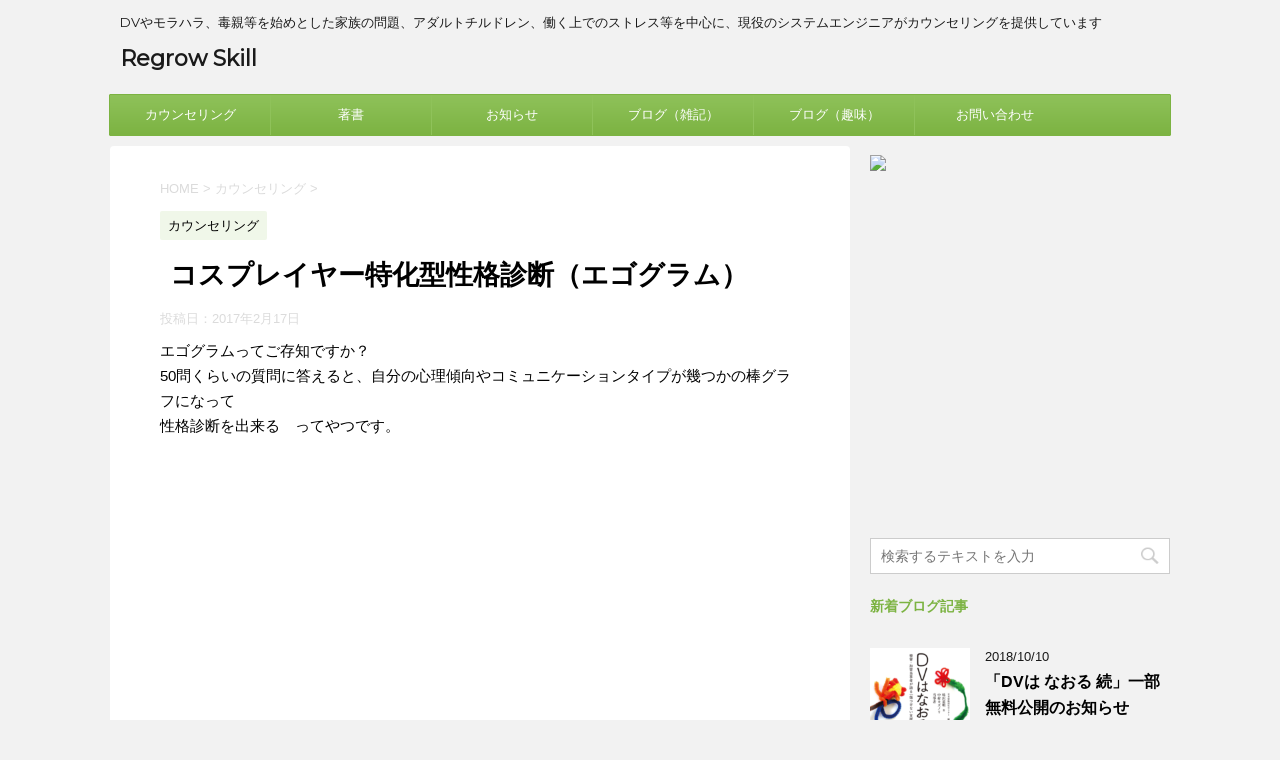

--- FILE ---
content_type: text/html; charset=UTF-8
request_url: https://regrow-skill.com/counseling/cosplayer-egogram/
body_size: 15885
content:
<!DOCTYPE html>
<!--[if lt IE 7]>
<html class="ie6" lang="ja"> <![endif]-->
<!--[if IE 7]>
<html class="i7" lang="ja"> <![endif]-->
<!--[if IE 8]>
<html class="ie" lang="ja"> <![endif]-->
<!--[if gt IE 8]><!-->
<html lang="ja">
	<!--<![endif]-->
	<head prefix="og: http://ogp.me/ns# fb: http://ogp.me/ns/fb# article: http://ogp.me/ns/article#">
		<meta charset="UTF-8" >
		<meta name="viewport" content="width=device-width,initial-scale=1.0,user-scalable=no">
		<meta name="format-detection" content="telephone=no" >
		
		
		<link rel="alternate" type="application/rss+xml" title="Regrow Skill RSS Feed" href="https://regrow-skill.com/feed/" />
		<link rel="pingback" href="https://regrow-skill.com/xmlrpc.php" >
		<!--[if lt IE 9]>
		<script src="http://css3-mediaqueries-js.googlecode.com/svn/trunk/css3-mediaqueries.js"></script>
		<script src="https://regrow-skill.com/wp-content/themes/affinger4/js/html5shiv.js"></script>
		<![endif]-->
				<title>コスプレイヤー特化型性格診断（エゴグラム） - Regrow Skill</title>
<link rel='dns-prefetch' href='//s0.wp.com' />
<link rel='dns-prefetch' href='//secure.gravatar.com' />
<link rel='dns-prefetch' href='//ajax.googleapis.com' />
<link rel='dns-prefetch' href='//fonts.googleapis.com' />
<link rel='dns-prefetch' href='//s.w.org' />
		<script type="text/javascript">
			window._wpemojiSettings = {"baseUrl":"https:\/\/s.w.org\/images\/core\/emoji\/12.0.0-1\/72x72\/","ext":".png","svgUrl":"https:\/\/s.w.org\/images\/core\/emoji\/12.0.0-1\/svg\/","svgExt":".svg","source":{"concatemoji":"https:\/\/regrow-skill.com\/wp-includes\/js\/wp-emoji-release.min.js?ver=5.3.2"}};
			!function(e,a,t){var r,n,o,i,p=a.createElement("canvas"),s=p.getContext&&p.getContext("2d");function c(e,t){var a=String.fromCharCode;s.clearRect(0,0,p.width,p.height),s.fillText(a.apply(this,e),0,0);var r=p.toDataURL();return s.clearRect(0,0,p.width,p.height),s.fillText(a.apply(this,t),0,0),r===p.toDataURL()}function l(e){if(!s||!s.fillText)return!1;switch(s.textBaseline="top",s.font="600 32px Arial",e){case"flag":return!c([127987,65039,8205,9895,65039],[127987,65039,8203,9895,65039])&&(!c([55356,56826,55356,56819],[55356,56826,8203,55356,56819])&&!c([55356,57332,56128,56423,56128,56418,56128,56421,56128,56430,56128,56423,56128,56447],[55356,57332,8203,56128,56423,8203,56128,56418,8203,56128,56421,8203,56128,56430,8203,56128,56423,8203,56128,56447]));case"emoji":return!c([55357,56424,55356,57342,8205,55358,56605,8205,55357,56424,55356,57340],[55357,56424,55356,57342,8203,55358,56605,8203,55357,56424,55356,57340])}return!1}function d(e){var t=a.createElement("script");t.src=e,t.defer=t.type="text/javascript",a.getElementsByTagName("head")[0].appendChild(t)}for(i=Array("flag","emoji"),t.supports={everything:!0,everythingExceptFlag:!0},o=0;o<i.length;o++)t.supports[i[o]]=l(i[o]),t.supports.everything=t.supports.everything&&t.supports[i[o]],"flag"!==i[o]&&(t.supports.everythingExceptFlag=t.supports.everythingExceptFlag&&t.supports[i[o]]);t.supports.everythingExceptFlag=t.supports.everythingExceptFlag&&!t.supports.flag,t.DOMReady=!1,t.readyCallback=function(){t.DOMReady=!0},t.supports.everything||(n=function(){t.readyCallback()},a.addEventListener?(a.addEventListener("DOMContentLoaded",n,!1),e.addEventListener("load",n,!1)):(e.attachEvent("onload",n),a.attachEvent("onreadystatechange",function(){"complete"===a.readyState&&t.readyCallback()})),(r=t.source||{}).concatemoji?d(r.concatemoji):r.wpemoji&&r.twemoji&&(d(r.twemoji),d(r.wpemoji)))}(window,document,window._wpemojiSettings);
		</script>
		<style type="text/css">
img.wp-smiley,
img.emoji {
	display: inline !important;
	border: none !important;
	box-shadow: none !important;
	height: 1em !important;
	width: 1em !important;
	margin: 0 .07em !important;
	vertical-align: -0.1em !important;
	background: none !important;
	padding: 0 !important;
}
</style>
	<link rel='stylesheet' id='wp-block-library-css'  href='https://regrow-skill.com/wp-includes/css/dist/block-library/style.min.css?ver=5.3.2' type='text/css' media='all' />
<link rel='stylesheet' id='contact-form-7-css'  href='https://regrow-skill.com/wp-content/plugins/contact-form-7/includes/css/styles.css?ver=5.1.6' type='text/css' media='all' />
<link rel='stylesheet' id='events-manager-css'  href='https://regrow-skill.com/wp-content/plugins/events-manager/includes/css/events_manager.css?ver=5.97' type='text/css' media='all' />
<link rel='stylesheet' id='pz-linkcard-css'  href='//regrow-skill.com/wp-content/uploads/pz-linkcard/style.css?ver=5.3.2' type='text/css' media='all' />
<link crossorigin="anonymous" rel='stylesheet' id='fonts-googleapis-montserrat-css'  href='https://fonts.googleapis.com/css?family=Montserrat%3A400&#038;ver=5.3.2' type='text/css' media='all' />
<link rel='stylesheet' id='normalize-css'  href='https://regrow-skill.com/wp-content/themes/affinger4/css/normalize.css?ver=1.5.9' type='text/css' media='all' />
<link rel='stylesheet' id='font-awesome-css'  href='https://regrow-skill.com/wp-content/themes/affinger4/css/fontawesome/css/font-awesome.min.css?ver=4.5.0' type='text/css' media='all' />
<link rel='stylesheet' id='style-css'  href='https://regrow-skill.com/wp-content/themes/affinger4-child/style.css?ver=5.3.2' type='text/css' media='all' />
<link rel='stylesheet' id='single2-css'  href='https://regrow-skill.com/wp-content/themes/affinger4/st-kanricss.php' type='text/css' media='all' />
<link rel='stylesheet' id='single-css'  href='https://regrow-skill.com/wp-content/themes/affinger4/st-rankcss.php' type='text/css' media='all' />
<link rel='stylesheet' id='amazonjs-css'  href='https://regrow-skill.com/wp-content/plugins/amazonjs/css/amazonjs.css?ver=0.10' type='text/css' media='all' />
<link rel='stylesheet' id='st-themecss-css'  href='https://regrow-skill.com/wp-content/themes/affinger4/st-themecss-loader.php?ver=5.3.2' type='text/css' media='all' />
<link rel='stylesheet' id='jetpack_css-css'  href='https://regrow-skill.com/wp-content/plugins/jetpack/css/jetpack.css?ver=8.0' type='text/css' media='all' />
<script type='text/javascript' src='//ajax.googleapis.com/ajax/libs/jquery/1.11.3/jquery.min.js?ver=1.11.3'></script>
<script type='text/javascript' src='https://regrow-skill.com/wp-includes/js/jquery/ui/core.min.js?ver=1.11.4'></script>
<script type='text/javascript' src='https://regrow-skill.com/wp-includes/js/jquery/ui/widget.min.js?ver=1.11.4'></script>
<script type='text/javascript' src='https://regrow-skill.com/wp-includes/js/jquery/ui/position.min.js?ver=1.11.4'></script>
<script type='text/javascript' src='https://regrow-skill.com/wp-includes/js/jquery/ui/mouse.min.js?ver=1.11.4'></script>
<script type='text/javascript' src='https://regrow-skill.com/wp-includes/js/jquery/ui/sortable.min.js?ver=1.11.4'></script>
<script type='text/javascript' src='https://regrow-skill.com/wp-includes/js/jquery/ui/datepicker.min.js?ver=1.11.4'></script>
<script type='text/javascript'>
jQuery(document).ready(function(jQuery){jQuery.datepicker.setDefaults({"closeText":"\u9589\u3058\u308b","currentText":"\u4eca\u65e5","monthNames":["1\u6708","2\u6708","3\u6708","4\u6708","5\u6708","6\u6708","7\u6708","8\u6708","9\u6708","10\u6708","11\u6708","12\u6708"],"monthNamesShort":["1\u6708","2\u6708","3\u6708","4\u6708","5\u6708","6\u6708","7\u6708","8\u6708","9\u6708","10\u6708","11\u6708","12\u6708"],"nextText":"\u6b21\u3078","prevText":"\u524d","dayNames":["\u65e5\u66dc\u65e5","\u6708\u66dc\u65e5","\u706b\u66dc\u65e5","\u6c34\u66dc\u65e5","\u6728\u66dc\u65e5","\u91d1\u66dc\u65e5","\u571f\u66dc\u65e5"],"dayNamesShort":["\u65e5","\u6708","\u706b","\u6c34","\u6728","\u91d1","\u571f"],"dayNamesMin":["\u65e5","\u6708","\u706b","\u6c34","\u6728","\u91d1","\u571f"],"dateFormat":"yy\u5e74mm\u6708d\u65e5","firstDay":1,"isRTL":false});});
</script>
<script type='text/javascript' src='https://regrow-skill.com/wp-includes/js/jquery/ui/menu.min.js?ver=1.11.4'></script>
<script type='text/javascript' src='https://regrow-skill.com/wp-includes/js/dist/vendor/wp-polyfill.min.js?ver=7.4.4'></script>
<script type='text/javascript'>
( 'fetch' in window ) || document.write( '<script src="https://regrow-skill.com/wp-includes/js/dist/vendor/wp-polyfill-fetch.min.js?ver=3.0.0"></scr' + 'ipt>' );( document.contains ) || document.write( '<script src="https://regrow-skill.com/wp-includes/js/dist/vendor/wp-polyfill-node-contains.min.js?ver=3.26.0-0"></scr' + 'ipt>' );( window.FormData && window.FormData.prototype.keys ) || document.write( '<script src="https://regrow-skill.com/wp-includes/js/dist/vendor/wp-polyfill-formdata.min.js?ver=3.0.12"></scr' + 'ipt>' );( Element.prototype.matches && Element.prototype.closest ) || document.write( '<script src="https://regrow-skill.com/wp-includes/js/dist/vendor/wp-polyfill-element-closest.min.js?ver=2.0.2"></scr' + 'ipt>' );
</script>
<script type='text/javascript' src='https://regrow-skill.com/wp-includes/js/dist/dom-ready.min.js?ver=2.5.1'></script>
<script type='text/javascript' src='https://regrow-skill.com/wp-includes/js/dist/a11y.min.js?ver=2.5.1'></script>
<script type='text/javascript'>
/* <![CDATA[ */
var uiAutocompleteL10n = {"noResults":"\u898b\u3064\u304b\u308a\u307e\u305b\u3093\u3067\u3057\u305f\u3002","oneResult":"1\u4ef6\u306e\u7d50\u679c\u304c\u898b\u3064\u304b\u308a\u307e\u3057\u305f\u3002\u4e0a\u4e0b\u30ad\u30fc\u3092\u4f7f\u3063\u3066\u64cd\u4f5c\u3067\u304d\u307e\u3059\u3002","manyResults":"%d\u4ef6\u306e\u7d50\u679c\u304c\u898b\u3064\u304b\u308a\u307e\u3057\u305f\u3002\u4e0a\u4e0b\u30ad\u30fc\u3092\u4f7f\u3063\u3066\u64cd\u4f5c\u3067\u304d\u307e\u3059\u3002","itemSelected":"\u9805\u76ee\u3092\u9078\u629e\u3057\u307e\u3057\u305f\u3002"};
/* ]]> */
</script>
<script type='text/javascript' src='https://regrow-skill.com/wp-includes/js/jquery/ui/autocomplete.min.js?ver=1.11.4'></script>
<script type='text/javascript' src='https://regrow-skill.com/wp-includes/js/jquery/ui/resizable.min.js?ver=1.11.4'></script>
<script type='text/javascript' src='https://regrow-skill.com/wp-includes/js/jquery/ui/draggable.min.js?ver=1.11.4'></script>
<script type='text/javascript' src='https://regrow-skill.com/wp-includes/js/jquery/ui/button.min.js?ver=1.11.4'></script>
<script type='text/javascript' src='https://regrow-skill.com/wp-includes/js/jquery/ui/dialog.min.js?ver=1.11.4'></script>
<script type='text/javascript'>
/* <![CDATA[ */
var EM = {"ajaxurl":"https:\/\/regrow-skill.com\/wp-admin\/admin-ajax.php","locationajaxurl":"https:\/\/regrow-skill.com\/wp-admin\/admin-ajax.php?action=locations_search","firstDay":"1","locale":"ja","dateFormat":"yy\/mm\/dd","ui_css":"https:\/\/regrow-skill.com\/wp-content\/plugins\/events-manager\/includes\/css\/jquery-ui.min.css","show24hours":"1","is_ssl":"1","google_maps_api":"AIzaSyDDogTMUoIihFiU9vCbtBcSjY6Skgs2x2A","bookingInProgress":"\u4e88\u7d04\u7533\u8fbc\u307f\u304c\u884c\u308f\u308c\u308b\u307e\u3067\u304a\u5f85\u3061\u304f\u3060\u3055\u3044\u3002","tickets_save":"\u30c1\u30b1\u30c3\u30c8\u3092\u4fdd\u5b58","bookingajaxurl":"https:\/\/regrow-skill.com\/wp-admin\/admin-ajax.php","bookings_export_save":"\u4e88\u7d04\u60c5\u5831\u306e\u30a8\u30af\u30b9\u30dd\u30fc\u30c8","bookings_settings_save":"\u8a2d\u5b9a\u3092\u4fdd\u5b58","booking_delete":"\u672c\u5f53\u306b\u524a\u9664\u3057\u307e\u3059\u304b ?","booking_offset":"30","bb_full":"\u58f2\u308a\u5207\u308c","bb_book":"\u3044\u307e\u3059\u3050\u4e88\u7d04","bb_booking":"\u4e88\u7d04\u7533\u8fbc\u307f\u3092\u51e6\u7406\u3057\u3066\u3044\u307e\u3059...","bb_booked":"\u4e88\u7d04\u3092\u7533\u8acb\u3057\u307e\u3057\u305f\u3002","bb_error":"\u4e88\u7d04\u30a8\u30e9\u30fc\u3067\u3059\u3002\u518d\u8a66\u884c\u3057\u307e\u3059\u304b\uff1f","bb_cancel":"\u30ad\u30e3\u30f3\u30bb\u30eb","bb_canceling":"\u30ad\u30e3\u30f3\u30bb\u30eb\u51e6\u7406\u4e2d...","bb_cancelled":"\u30ad\u30e3\u30f3\u30bb\u30eb\u6e08\u307f","bb_cancel_error":"\u30ad\u30e3\u30f3\u30bb\u30eb\u30a8\u30e9\u30fc\u3067\u3059\u3002\u518d\u8a66\u884c\u3057\u307e\u3059\u304b\uff1f","txt_search":"\u691c\u7d22","txt_searching":"\u691c\u7d22\u4e2d...","txt_loading":"\u8aad\u307f\u8fbc\u307f\u4e2d..."};
/* ]]> */
</script>
<script type='text/javascript' src='https://regrow-skill.com/wp-content/plugins/events-manager/includes/js/events-manager.js?ver=5.97'></script>
<script type='text/javascript' src='https://regrow-skill.com/wp-content/themes/affinger4/js/smoothscroll.js?ver=5.3.2'></script>
<link rel='https://api.w.org/' href='https://regrow-skill.com/wp-json/' />
<link rel='shortlink' href='https://wp.me/p7thpO-az' />
<link rel="alternate" type="application/json+oembed" href="https://regrow-skill.com/wp-json/oembed/1.0/embed?url=https%3A%2F%2Fregrow-skill.com%2Fcounseling%2Fcosplayer-egogram%2F" />
<link rel="alternate" type="text/xml+oembed" href="https://regrow-skill.com/wp-json/oembed/1.0/embed?url=https%3A%2F%2Fregrow-skill.com%2Fcounseling%2Fcosplayer-egogram%2F&#038;format=xml" />

<link rel='dns-prefetch' href='//v0.wordpress.com'/>
<style type='text/css'>img#wpstats{display:none}</style><meta name="robots" content="index, follow" />
<link rel="shortcut icon" href="https://regrow-skill.com/wp-content/uploads/2016/08/tree-5-32-248094.png" >
<link rel="apple-touch-icon-precomposed" href="https://regrow-skill.com/wp-content/uploads/2016/08/tree-5-152-248094.png" />
<script async src="//pagead2.googlesyndication.com/pagead/js/adsbygoogle.js"></script>
<script>
  (adsbygoogle = window.adsbygoogle || []).push({
    google_ad_client: "ca-pub-5015112925055301",
    enable_page_level_ads: true
  });
</script>
<link rel="canonical" href="https://regrow-skill.com/counseling/cosplayer-egogram/" />
<link rel="amphtml" href="https://regrow-skill.com/counseling/cosplayer-egogram/amp/">
<!-- Jetpack Open Graph Tags -->
<meta property="og:type" content="article" />
<meta property="og:title" content="コスプレイヤー特化型性格診断（エゴグラム）" />
<meta property="og:url" content="https://regrow-skill.com/counseling/cosplayer-egogram/" />
<meta property="og:description" content="エゴグラムってご存知ですか？ 50問くらいの質問に答えると、自分の心理傾向やコミュニケーションタイプが幾つかの&hellip;" />
<meta property="article:published_time" content="2017-02-17T08:35:48+00:00" />
<meta property="article:modified_time" content="2017-02-17T08:35:48+00:00" />
<meta property="og:site_name" content="Regrow Skill" />
<meta property="og:image" content="https://regrow-skill.com/wp-content/uploads/2017/02/graph.png" />
<meta property="og:image:width" content="320" />
<meta property="og:image:height" content="270" />
<meta property="og:locale" content="ja_JP" />
<meta name="twitter:creator" content="@nkmr_kznr" />
<meta name="twitter:text:title" content="コスプレイヤー特化型性格診断（エゴグラム）" />
<meta name="twitter:image" content="https://regrow-skill.com/wp-content/uploads/2017/02/graph.png?w=640" />
<meta name="twitter:card" content="summary_large_image" />

<!-- End Jetpack Open Graph Tags -->
			<script>
		(function (i, s, o, g, r, a, m) {
			i['GoogleAnalyticsObject'] = r;
			i[r] = i[r] || function () {
					(i[r].q = i[r].q || []).push(arguments)
				}, i[r].l = 1 * new Date();
			a = s.createElement(o),
				m = s.getElementsByTagName(o)[0];
			a.async = 1;
			a.src = g;
			m.parentNode.insertBefore(a, m)
		})(window, document, 'script', '//www.google-analytics.com/analytics.js', 'ga');

		ga('create', 'UA-19900010-10', 'auto');
		ga('send', 'pageview');

	</script>
				<!-- OGP -->
	
			<meta name="twitter:card" content="summary_large_image">
		<meta name="twitter:site" content="@nkmr_kznr">
		<meta name="twitter:title" content="コスプレイヤー特化型性格診断（エゴグラム）">
		<meta name="twitter:description" content="エゴグラムってご存知ですか？ 50問くらいの質問に答えると、自分の心理傾向やコミュニケーションタイプが幾つかの棒グラフになって 性格診断を出来る　ってやつです。 こんなグラフが現れて あなたはどのパラ">
		<meta name="twitter:image" content="https://regrow-skill.com/wp-content/uploads/2017/02/graph.png">
		<!-- /OGP -->
		
	<script>
	jQuery(function(){
		jQuery('.post img').css("opacity",".0");
		jQuery(window).scroll(function (){
			jQuery('.post img').each(function(){
				var imgPos = jQuery(this).offset().top;    
				var scroll = jQuery(window).scrollTop();
				var windowHeight = jQuery(window).height();
				if (scroll > imgPos - windowHeight + 100){
					jQuery(this).animate({ 
						"opacity": "1"
						}, 1000);
					}
				});
			});
	});
	</script>


	<script>
		jQuery(function(){
		jQuery('.entry-content a[href^=http]')
			.not('[href*="'+location.hostname+'"]')
　		　　　.attr({target:"_blank"})
　		　;}) 
	</script>
			</head>
	<body class="post-template-default single single-post postid-655 single-format-standard not-front-page" >
				<div id="st-ami">
				<div id="wrapper" class="">
				<div id="wrapper-in">
					<header id="st-headwide">
						<div id="headbox-bg">
							<div class="clearfix" id="headbox">
										<nav id="s-navi" class="pcnone">
			<dl class="acordion">
				<dt class="trigger">
					<p><span class="op"><i class="fa fa-bars"></i></span></p>

					<!-- 追加メニュー -->
					
					<!-- 追加メニュー2 -->
					

				</dt>

				<dd class="acordion_tree">
				

										<div class="menu-%e3%83%a1%e3%82%a4%e3%83%b3%e3%83%a1%e3%83%8b%e3%83%a5%e3%83%bc-container"><ul id="menu-%e3%83%a1%e3%82%a4%e3%83%b3%e3%83%a1%e3%83%8b%e3%83%a5%e3%83%bc" class="menu"><li id="menu-item-11" class="menu-item menu-item-type-taxonomy menu-item-object-category current-post-ancestor current-menu-parent current-post-parent menu-item-11"><a href="https://regrow-skill.com/category/counseling/">カウンセリング</a></li>
<li id="menu-item-1536" class="menu-item menu-item-type-post_type menu-item-object-page menu-item-1536"><a href="https://regrow-skill.com/books/">著書</a></li>
<li id="menu-item-10" class="menu-item menu-item-type-taxonomy menu-item-object-category menu-item-10"><a href="https://regrow-skill.com/category/info/">お知らせ</a></li>
<li id="menu-item-13" class="menu-item menu-item-type-taxonomy menu-item-object-category menu-item-13"><a href="https://regrow-skill.com/category/note/">ブログ（雑記）</a></li>
<li id="menu-item-12" class="menu-item menu-item-type-taxonomy menu-item-object-category menu-item-12"><a href="https://regrow-skill.com/category/hobby/">ブログ（趣味）</a></li>
<li id="menu-item-16" class="menu-item menu-item-type-post_type menu-item-object-page menu-item-16"><a href="https://regrow-skill.com/contact/">お問い合わせ</a></li>
</ul></div>					<div class="clear"></div>

				</dd>
			</dl>
		</nav>
										<div id="header-l">
											
		<!-- キャプション -->
					<p class="descr">
				DVやモラハラ、毒親等を始めとした家族の問題、アダルトチルドレン、働く上でのストレス等を中心に、現役のシステムエンジニアがカウンセリングを提供しています			</p>
				<!-- ロゴ又はブログ名 -->
					<p class="sitename"><a href="https://regrow-skill.com/">
									Regrow Skill							</a></p>
				<!-- ロゴ又はブログ名ここまで -->

	
									</div><!-- /#header-l -->
								<div id="header-r" class="smanone">
																		
								</div><!-- /#header-r -->
							</div><!-- /#headbox-bg -->
						</div><!-- /#headbox clearfix -->
					
<div id="gazou-wide">
			<div id="st-menubox">
			<div id="st-menuwide">
				<nav class="smanone clearfix"><ul id="menu-%e3%83%a1%e3%82%a4%e3%83%b3%e3%83%a1%e3%83%8b%e3%83%a5%e3%83%bc-1" class="menu"><li class="menu-item menu-item-type-taxonomy menu-item-object-category current-post-ancestor current-menu-parent current-post-parent menu-item-11"><a href="https://regrow-skill.com/category/counseling/">カウンセリング</a></li>
<li class="menu-item menu-item-type-post_type menu-item-object-page menu-item-1536"><a href="https://regrow-skill.com/books/">著書</a></li>
<li class="menu-item menu-item-type-taxonomy menu-item-object-category menu-item-10"><a href="https://regrow-skill.com/category/info/">お知らせ</a></li>
<li class="menu-item menu-item-type-taxonomy menu-item-object-category menu-item-13"><a href="https://regrow-skill.com/category/note/">ブログ（雑記）</a></li>
<li class="menu-item menu-item-type-taxonomy menu-item-object-category menu-item-12"><a href="https://regrow-skill.com/category/hobby/">ブログ（趣味）</a></li>
<li class="menu-item menu-item-type-post_type menu-item-object-page menu-item-16"><a href="https://regrow-skill.com/contact/">お問い合わせ</a></li>
</ul></nav>			</div>
		</div>
	</div>

					</header>
					<div id="content-w">
					
<div id="content" class="clearfix">
	<div id="contentInner">

		<main>
			<article>
				<div id="post-655" class="st-post post-655 post type-post status-publish format-standard has-post-thumbnail hentry category-counseling">

			
									

					<!--ぱんくず -->
					<div id="breadcrumb">
					<ol itemscope itemtype="http://schema.org/BreadcrumbList">
							 <li itemprop="itemListElement" itemscope
      itemtype="http://schema.org/ListItem"><a href="https://regrow-skill.com" itemprop="item"><span itemprop="name">HOME</span></a> > <meta itemprop="position" content="1" /></li>
													<li itemprop="itemListElement" itemscope
      itemtype="http://schema.org/ListItem"><a href="https://regrow-skill.com/category/counseling/" itemprop="item">
							<span itemprop="name">カウンセリング</span> </a> &gt;<meta itemprop="position" content="2" /></li> 
											</ol>
					</div>
					<!--/ ぱんくず -->

					<!--ループ開始 -->
										
										<p class="st-catgroup">
					<a href="https://regrow-skill.com/category/counseling/" title="View all posts in カウンセリング" rel="category tag"><span class="catname st-catid6">カウンセリング</span></a>					</p>
									

					<h1 class="entry-title">コスプレイヤー特化型性格診断（エゴグラム）</h1>

					<div class="blogbox ">
						<p><span class="kdate">
															投稿日：<time class="updated" datetime="2017-02-17T17:35:48+0900">2017年2月17日</time>
													</span></p>
					</div>

					<div class="mainbox">
						<div id="nocopy" ><!-- コピー禁止エリアここから -->
							<div class="entry-content">
								<p>エゴグラムってご存知ですか？<br />
50問くらいの質問に答えると、自分の心理傾向やコミュニケーションタイプが幾つかの棒グラフになって<br />
性格診断を出来る　ってやつです。</p>
<p><a href="https://regrow-skill.com/wp-content/uploads/2017/02/graph.png"><img class="alignnone size-medium wp-image-657" src="https://regrow-skill.com/wp-content/uploads/2017/02/graph-300x253.png" alt="" width="300" height="253" srcset="https://regrow-skill.com/wp-content/uploads/2017/02/graph-300x253.png 300w, https://regrow-skill.com/wp-content/uploads/2017/02/graph.png 320w" sizes="(max-width: 300px) 100vw, 300px" /></a></p>
<p>こんなグラフが現れて<br />
あなたはどのパラメータが高い（低い）ので、こんなタイプの性格だよー<br />
っていうやつ。</p>
<script async src="//pagead2.googlesyndication.com/pagead/js/adsbygoogle.js"></script>
<!-- Regrow-SP -->
<ins class="adsbygoogle"
     style="display:block"
     data-ad-client="ca-pub-5015112925055301"
     data-ad-slot="3062066879"
     data-ad-format="auto"></ins>
<script>
(adsbygoogle = window.adsbygoogle || []).push({});
</script><h2>エゴグラムは、けっこうめんどくさい。</h2>
<p>まあ結構これが当たるっちゃ当たるんだけども<br />
これ、50問もあるとけっこうめんどくさいし<br />
そもそも設問があんま面白くないのですよ。</p>
<p>僕はたまにエゴグラムで自分の心理傾向を測っておいたりするんだけども<br />
それも設問と関係を覚えてしまうと、結果を好きにいじれちゃうんですよねー。</p>
<p>これでは意味がないだろうと。</p>
<p>ということで「何かに特化したエゴグラム」を作ってみようかなと思い立ったわけです。</p>
<h2>オタ系エゴグラムから作ってみたよ</h2>
<p>というわけで<br />
「コスプレイヤー簡易性格診断」という名の特化型エゴグラムを作ってみました。<br />
設問数は、通常のエゴグラムの半分の25問。<br />
設問数を減らすことで精度は多少減ってしまうんだけれども、面倒くさくないのとギリギリの精度は保つように調整してみたつもり。</p>
<div class="linkcard"><div class="lkc-external-wrap"><div class="lkc-card"><div class="lkc-info"><a class="lkc-link no_icon" href="http://egogram.regrow-skill.com/cos/" target="_blank"><img class="lkc-favicon" src="http://www.google.com/s2/favicons?domain=egogram.regrow-skill.com" alt="" width=16 height=16 /><div class="lkc-domain">egogram.regrow-skill.com</div></a>&nbsp;<div class="lkc-share"> <a class="lkc-sns-fb no_icon" href="https://www.facebook.com/" target="_blank">4&nbsp;shares</a></div></div><div class="lkc-content"><a class="lkc-link no_icon" href="http://egogram.regrow-skill.com/cos/" target="_blank"><figure class="lkc-thumbnail"><img class="lkc-thumbnail-img" src="http://s.wordpress.com/mshots/v1/http%3A%2F%2Fegogram.regrow-skill.com%2Fcos%2F?w=100" alt="" /></figure><div class="lkc-title"><div class="lkc-title-text">コスプレイヤー簡易性格診断</div></a></div><div class="lkc-url"><cite><a class="lkc-link no_icon" href="http://egogram.regrow-skill.com/cos/" target="_blank">http://egogram.regrow-skill.com/cos/</a></cite></div><div class="lkc-excerpt"></div></div><div class="clear"></div></div></div></div>
<p>レイヤーさん以外には、質問の意味がわからないものが多いと思います（笑）</p>
<p>現役レイヤーさんにやってみて欲しいなあと思いますので、お時間ありましたら是非。</p>
<p>ちなみに僕自身がやってみた結果…<br />
「面倒見が良い・こだわらない」タイプだそう。<br />
NPとFC特化型でした。結果は<a href="https://t.co/S73VpGYviK" target="_blank">こちら</a>。</p>
<p>詳しい説明もありますので、是非御覧ください。</p>
<h2>なんでこんなの作ってみたの？</h2>
<p>前回、自分はオタカウンセラーも行けるんちゃう？<br />
と思ったからではないですがｗ</p>
<p>周りでコスプレやってる人が多く、色んな話を聞く機会が多い<br />
ってのと<br />
自分もレイヤーやってたのもあって、ぱっと作りやすかったというのが理由です。</p>
<p>一応初コスは20歳くらいの頃。確かヘルシングのウォルター（若）<br />
20代半ばで戦国BASARAの明智光秀とか。<br />
あとはニトロプラス系アレコレとか、直近だと一昨年にワンピースのバギー船長なんてのも。</p>
<p>そして、ここ1年半くらいはまともに出来てないですが<br />
以前はコミケからとなコスから晴海から、ちょいちょいイベントに行く機会はありました。<br />
カイブのアカウントもあるにはあるけど、すっかり放置気味。</p>
<p>そんな中で体験した、コスプレイヤーあるある等を<br />
エゴグラムの設問として盛り込んでみたわけです。</p>
<p>まあそれほど熱心に活動してたわけでもないのと<br />
最近の動向については人づてやTwitterで聞くくらいなので<br />
ちょっと古い感じを受けてしまうかもですが、ご了承くださいませ（苦笑）</p>
<h2>「特化型エゴグラム」を作った理由</h2>
<p>特化型エゴグラムをいくつも作ってみようと思ったのは<br />
人は誰しも、場面によっていくつもの仮面（ペルソナ）を付け替える事があるかと思います。</p>
<p>そんないくつもの場面において、それぞれの自分の心理傾向と<br />
本来の自分の心理傾向ってのはどの程度乖離するのか…とか<br />
そもそも場面毎にまったく別人になりうるのか？統合されているのか？等が気になったというのもあります。</p>
<p>もちろん、サンプルは多いに越したことはないので<br />
このまま幾つか、色んな特化型エゴグラムを作ってみようと思っています。<br />
次回は「社畜エゴグラム」でも作ってみようかなｗ</p>
<p>自分自身も、幾つか特化型エゴグラムをやってみて<br />
場面毎の自分がどの程度違うのか…なんてのを測ってみたいなあと。<br />
意外に統合されている気もするけども、ちょっと楽しみ。</p>
							</div>
						</div><!-- コピー禁止エリアここまで -->
						
					<div class="adbox">
				
												<div class="textwidget">
<script async src="//pagead2.googlesyndication.com/pagead/js/adsbygoogle.js"></script>
<!-- Regrow-Main -->
<ins class="adsbygoogle"
     style="display:inline-block;width:336px;height:280px"
     data-ad-client="ca-pub-5015112925055301"
     data-ad-slot="1585333673"></ins>
<script>
(adsbygoogle = window.adsbygoogle || []).push({});
</script></div>
							        
	
									<div style="padding-top:10px;">
						
												<div class="textwidget">
<script async src="//pagead2.googlesyndication.com/pagead/js/adsbygoogle.js"></script>
<!-- Regrow-Main -->
<ins class="adsbygoogle"
     style="display:inline-block;width:336px;height:280px"
     data-ad-client="ca-pub-5015112925055301"
     data-ad-slot="1585333673"></ins>
<script>
(adsbygoogle = window.adsbygoogle || []).push({});
</script></div>
							        
	
					</div>
							</div>
		
        
	
						
													<div class="kizi-under-box">			<div class="textwidget"><a href="//mental.blogmura.com/shinricounselor/ranking.html" target="_blank" rel="noopener noreferrer"><img src="//mental.blogmura.com/shinricounselor/img/shinricounselor88_31.gif" width="88" height="31" border="0" alt="にほんブログ村 メンタルヘルスブログ 心理カウンセラーへ" /></a><br /><a href="//mental.blogmura.com/shinricounselor/ranking.html" target="_blank" rel="noopener noreferrer">にほんブログ村</a>
<a href="https://ssl.blog.with2.net/link/?1885113:9116" target="_blank" title="カウンセラー ブログランキングへ" rel="noopener noreferrer"><img src="https://ssl.blog.with2.net/img/banner/c/banner_1/br_c_9116_1.gif" width="110" height="31" border="0" /></a></div>
		</div>						
					</div><!-- .mainboxここまで -->

							
						
	<div class="sns">
	<ul class="clearfix">
		<!--ツイートボタン-->
		<li class="twitter"> 
		<a rel="nofollow" onclick="window.open('//twitter.com/intent/tweet?url=https%3A%2F%2Fregrow-skill.com%2Fcounseling%2Fcosplayer-egogram%2F&text=%E3%82%B3%E3%82%B9%E3%83%97%E3%83%AC%E3%82%A4%E3%83%A4%E3%83%BC%E7%89%B9%E5%8C%96%E5%9E%8B%E6%80%A7%E6%A0%BC%E8%A8%BA%E6%96%AD%EF%BC%88%E3%82%A8%E3%82%B4%E3%82%B0%E3%83%A9%E3%83%A0%EF%BC%89&via=nkmr_kznr&tw_p=tweetbutton', '', 'width=500,height=450'); return false;"><i class="fa fa-twitter"></i><span class="snstext smanone" >Twitter</span><span class="snstext pcnone" >Twitter</span></a>
		</li>

		<!--Facebookボタン-->      
		<li class="facebook">
		<a href="//www.facebook.com/sharer.php?src=bm&u=https%3A%2F%2Fregrow-skill.com%2Fcounseling%2Fcosplayer-egogram%2F&t=%E3%82%B3%E3%82%B9%E3%83%97%E3%83%AC%E3%82%A4%E3%83%A4%E3%83%BC%E7%89%B9%E5%8C%96%E5%9E%8B%E6%80%A7%E6%A0%BC%E8%A8%BA%E6%96%AD%EF%BC%88%E3%82%A8%E3%82%B4%E3%82%B0%E3%83%A9%E3%83%A0%EF%BC%89" target="_blank" rel="nofollow"><i class="fa fa-facebook"></i><span class="snstext smanone" >Facebook</span>
		<span class="snstext pcnone" >Facebook</span></a>
		</li>

		<!--Google+1ボタン-->
		<li class="googleplus">
		<a href="https://plus.google.com/share?url=https%3A%2F%2Fregrow-skill.com%2Fcounseling%2Fcosplayer-egogram%2F" target="_blank" rel="nofollow"><i class="fa fa-google-plus"></i><span class="snstext smanone" >Google+</span><span class="snstext pcnone" >Google+</span></a>
		</li>

		<!--ポケットボタン-->      
		<li class="pocket">
		<a rel="nofollow" onclick="window.open('//getpocket.com/edit?url=https%3A%2F%2Fregrow-skill.com%2Fcounseling%2Fcosplayer-egogram%2F&title=%E3%82%B3%E3%82%B9%E3%83%97%E3%83%AC%E3%82%A4%E3%83%A4%E3%83%BC%E7%89%B9%E5%8C%96%E5%9E%8B%E6%80%A7%E6%A0%BC%E8%A8%BA%E6%96%AD%EF%BC%88%E3%82%A8%E3%82%B4%E3%82%B0%E3%83%A9%E3%83%A0%EF%BC%89', '', 'width=500,height=350'); return false;"><i class="fa fa-get-pocket"></i><span class="snstext smanone" >Pocket</span><span class="snstext pcnone" >Pocket</span></a></li>

		<!--はてブボタン-->  
		<li class="hatebu">       
			<a href="//b.hatena.ne.jp/entry/https://regrow-skill.com/counseling/cosplayer-egogram/" class="hatena-bookmark-button" data-hatena-bookmark-layout="simple" title="コスプレイヤー特化型性格診断（エゴグラム）" rel="nofollow"><span style="font-weight:bold" class="fa-hatena">B!</span><span class="snstext smanone" >はてブ</span>
			<span class="snscount"><span class="hatebno">1</span></span></a><script type="text/javascript" src="//b.st-hatena.com/js/bookmark_button.js" charset="utf-8" async="async"></script>

		</li>

		<!--LINEボタン-->   
		<li class="line">
		<a href="//line.me/R/msg/text/?%E3%82%B3%E3%82%B9%E3%83%97%E3%83%AC%E3%82%A4%E3%83%A4%E3%83%BC%E7%89%B9%E5%8C%96%E5%9E%8B%E6%80%A7%E6%A0%BC%E8%A8%BA%E6%96%AD%EF%BC%88%E3%82%A8%E3%82%B4%E3%82%B0%E3%83%A9%E3%83%A0%EF%BC%89%0Ahttps%3A%2F%2Fregrow-skill.com%2Fcounseling%2Fcosplayer-egogram%2F" target="_blank" rel="nofollow"><i class="fa fa-comment" aria-hidden="true"></i><span class="snstext" >LINE</span></a>
		</li>     
	</ul>

	</div> 

							
						<p class="tagst">
							<i class="fa fa-folder-open-o" aria-hidden="true"></i>-<a href="https://regrow-skill.com/category/counseling/" rel="category tag">カウンセリング</a><br/>
													</p>

					<aside>

						<p class="author">執筆者:<a href="https://regrow-skill.com/author/regrow_skill_admin/" title="中村 カズノリ" class="vcard author"><span class="fn">中村 カズノリ</span></a></p>
												<!--ループ終了-->
													<hr class="hrcss" />
<div id="comments">
     	<div id="respond" class="comment-respond">
		<h3 id="reply-title" class="comment-reply-title">comment <small><a rel="nofollow" id="cancel-comment-reply-link" href="/counseling/cosplayer-egogram/#respond" style="display:none;">コメントをキャンセル</a></small></h3><form action="https://regrow-skill.com/wp-comments-post.php" method="post" id="commentform" class="comment-form"><p class="comment-notes"><span id="email-notes">メールアドレスが公開されることはありません。</span> <span class="required">*</span> が付いている欄は必須項目です</p><p class="comment-form-comment"><label for="comment">コメント</label> <textarea id="comment" name="comment" cols="45" rows="8" maxlength="65525" required="required"></textarea></p><p class="comment-form-author"><label for="author">名前 <span class="required">*</span></label> <input id="author" name="author" type="text" value="" size="30" maxlength="245" required='required' /></p>
<p class="comment-form-email"><label for="email">メールアドレス <span class="required">*</span></label> <input id="email" name="email" type="text" value="" size="30" maxlength="100" aria-describedby="email-notes" required='required' /></p>
<p class="comment-form-url"><label for="url">サイト</label> <input id="url" name="url" type="text" value="" size="30" maxlength="200" /></p>
<p class="comment-subscription-form"><input type="checkbox" name="subscribe_comments" id="subscribe_comments" value="subscribe" style="width: auto; -moz-appearance: checkbox; -webkit-appearance: checkbox;" /> <label class="subscribe-label" id="subscribe-label" for="subscribe_comments">新しいコメントをメールで通知</label></p><p class="comment-subscription-form"><input type="checkbox" name="subscribe_blog" id="subscribe_blog" value="subscribe" style="width: auto; -moz-appearance: checkbox; -webkit-appearance: checkbox;" /> <label class="subscribe-label" id="subscribe-blog-label" for="subscribe_blog">新しい投稿をメールで受け取る</label></p><p class="form-submit"><input name="submit" type="submit" id="submit" class="submit" value="コメントを送る" /> <input type='hidden' name='comment_post_ID' value='655' id='comment_post_ID' />
<input type='hidden' name='comment_parent' id='comment_parent' value='0' />
</p><p style="display: none;"><input type="hidden" id="akismet_comment_nonce" name="akismet_comment_nonce" value="8bf38d176a" /></p><p style="display: none;"><input type="hidden" id="ak_js" name="ak_js" value="84"/></p></form>	</div><!-- #respond -->
	<p class="akismet_comment_form_privacy_notice">このサイトはスパムを低減するために Akismet を使っています。<a href="https://akismet.com/privacy/" target="_blank" rel="nofollow noopener">コメントデータの処理方法の詳細はこちらをご覧ください</a>。</p></div>

<!-- END singer -->
												<!--関連記事-->
						
			<h4 class="point"><span class="point-in">関連記事</span></h4>
<div class="kanren ">
							<dl class="clearfix">
				<dt><a href="https://regrow-skill.com/counseling/yagai/">
													<img width="150" height="150" src="https://regrow-skill.com/wp-content/uploads/2017/06/img_3812-150x150.jpg" class="attachment-thumbnail size-thumbnail wp-post-image" alt="" srcset="https://regrow-skill.com/wp-content/uploads/2017/06/img_3812-150x150.jpg 150w, https://regrow-skill.com/wp-content/uploads/2017/06/img_3812-100x100.jpg 100w" sizes="(max-width: 150px) 100vw, 150px" />											</a></dt>
				<dd>
										<h5 class="kanren-t"><a href="https://regrow-skill.com/counseling/yagai/">
							野外カウンセリングも良いよねー						</a></h5>

					<div class="smanone2">
						<p>先日は代々木公園にて野外カウンセリングでした。 野外カウンセリングってなんやねんって言われそうですが まあ、外でロジャーズ式・クライアント中心雑談療法を行うってだけなんですがｗ 代々木公園から明治神宮 ... </p>
					</div>
				</dd>
			</dl>
					<dl class="clearfix">
				<dt><a href="https://regrow-skill.com/counseling/counseling-friends/">
													<img width="150" height="150" src="https://regrow-skill.com/wp-content/uploads/2017/02/9is6e9qfcvy-rob-bye-150x150.jpg" class="attachment-thumbnail size-thumbnail wp-post-image" alt="" srcset="https://regrow-skill.com/wp-content/uploads/2017/02/9is6e9qfcvy-rob-bye-150x150.jpg 150w, https://regrow-skill.com/wp-content/uploads/2017/02/9is6e9qfcvy-rob-bye-100x100.jpg 100w" sizes="(max-width: 150px) 100vw, 150px" />											</a></dt>
				<dd>
										<h5 class="kanren-t"><a href="https://regrow-skill.com/counseling/counseling-friends/">
							カウンセリングができるフレンズなんだね！						</a></h5>

					<div class="smanone2">
						<p>って言われてみたい今日この頃です。 けものフレンズ、まだ視聴出来ていないのですが…どこかで時間を作って視聴したい所です。 まだニワカですんません…ｗ 色んな問題はあるけれど… 昨夜はカウンセリングが1 ... </p>
					</div>
				</dd>
			</dl>
					<dl class="clearfix">
				<dt><a href="https://regrow-skill.com/note/mounting-geinin/">
													<img width="150" height="150" src="https://regrow-skill.com/wp-content/uploads/2017/01/img_1359-1-150x150.jpg" class="attachment-thumbnail size-thumbnail wp-post-image" alt="" srcset="https://regrow-skill.com/wp-content/uploads/2017/01/img_1359-1-150x150.jpg 150w, https://regrow-skill.com/wp-content/uploads/2017/01/img_1359-1-100x100.jpg 100w" sizes="(max-width: 150px) 100vw, 150px" />											</a></dt>
				<dd>
										<h5 class="kanren-t"><a href="https://regrow-skill.com/note/mounting-geinin/">
							ついマウントを取りに行かずにはいられない、あの芸人の危うさ						</a></h5>

					<div class="smanone2">
						<p>（※この記事は個人の感想です★） （※特定の思想・企業・個人とは一切関係ありません） いやあぶっちゃけ凄く心配なんですよ。 会った事もない、話した事もない、ついでに言えば名前自体この騒動で知ったテレビ ... </p>
					</div>
				</dd>
			</dl>
				</div>
						<!--ページナビ-->
						<div class="p-navi clearfix">
							<dl>
																	<dt>PREV</dt>
									<dd>
										<a href="https://regrow-skill.com/counseling/counseling-friends/">カウンセリングができるフレンズなんだね！</a>
									</dd>
																									<dt>NEXT</dt>
									<dd>
										<a href="https://regrow-skill.com/note/wide-world/">価値観のるつぼで広がる世界と消える不安</a>
									</dd>
															</dl>
						</div>
					</aside>

				</div>
				<!--/post-->
			</article>
		</main>
	</div>
	<!-- /#contentInner -->
	<div id="side">
	<aside>

					<div class="side-topad">
				<div class="ad">			<div class="textwidget"><p><a href="https://www.amazon.co.jp/DV%E3%81%AF%E3%81%AA%E3%81%8A%E3%82%8B-%E7%B6%9A-%E8%A2%AB%E5%AE%B3%E3%83%BB%E5%8A%A0%E5%AE%B3%E5%BD%93%E4%BA%8B%E8%80%85%E3%81%8C%E8%AA%9E%E3%82%8B%E3%80%8C%E5%82%B7%E3%81%A4%E3%81%91%E3%81%AA%E3%81%84%E6%94%AF%E6%8F%B4%E3%80%8D-%E5%91%B3%E6%B2%A2-%E9%81%93%E6%98%8E/dp/4880493317/ref=as_li_ss_il?s=books&ie=UTF8&qid=1538217464&sr=1-2&keywords=dv%E3%81%AF%E3%81%AA%E3%81%8A%E3%82%8B&linkCode=li3&tag=babel2011-22&linkId=1b9808757710fee5e1e3a490a349fdc1&language=ja_JP" target="_blank" rel="noopener noreferrer"><img border="0" src="//ws-fe.amazon-adsystem.com/widgets/q?_encoding=UTF8&ASIN=4880493317&Format=_SL250_&ID=AsinImage&MarketPlace=JP&ServiceVersion=20070822&WS=1&tag=babel2011-22&language=ja_JP" ></a><img src="https://ir-jp.amazon-adsystem.com/e/ir?t=babel2011-22&language=ja_JP&l=li3&o=9&a=4880493317" width="1" height="1" border="0" alt="" style="border:none !important; margin:0px !important;" /></p>
</div>
		</div><div class="ad">			<div class="textwidget"><p><script async src="//pagead2.googlesyndication.com/pagead/js/adsbygoogle.js"></script><br />
<!-- iPad-300 --><br />
<ins class="adsbygoogle"
     style="display:inline-block;width:300px;height:250px"
     data-ad-client="ca-pub-5015112925055301"
     data-ad-slot="4563616072"></ins><br />
<script>
(adsbygoogle = window.adsbygoogle || []).push({});
</script></p>
</div>
		</div><div class="ad"><div id="search">
	<form method="get" id="searchform" action="https://regrow-skill.com/">
		<label class="hidden" for="s">
					</label>
		<input type="text" placeholder="検索するテキストを入力" value="" name="s" id="s" />
		<input type="image" src="https://regrow-skill.com/wp-content/themes/affinger4/images/search.png" alt="検索" id="searchsubmit" />
	</form>
</div>
<!-- /stinger --> </div>			</div>
		
					<h4 class="menu_underh2">新着ブログ記事</h4><div class="kanren ">
							<dl class="clearfix">
				<dt><a href="https://regrow-skill.com/info/dv-book-note/">
													<img width="150" height="150" src="https://regrow-skill.com/wp-content/uploads/2018/09/DV2-150x150.png" class="attachment-thumbnail size-thumbnail wp-post-image" alt="" srcset="https://regrow-skill.com/wp-content/uploads/2018/09/DV2-150x150.png 150w, https://regrow-skill.com/wp-content/uploads/2018/09/DV2-300x300.png 300w, https://regrow-skill.com/wp-content/uploads/2018/09/DV2-100x100.png 100w, https://regrow-skill.com/wp-content/uploads/2018/09/DV2.png 500w" sizes="(max-width: 150px) 100vw, 150px" />											</a></dt>
				<dd>
										<div class="blog_info ">
						<p>2018/10/10</p>
					</div>
					<h5><a href="https://regrow-skill.com/info/dv-book-note/">「DVは なおる 続」一部無料公開のお知らせ</a></h5>

					<div class="smanone2">
											</div>
				</dd>
			</dl>
					<dl class="clearfix">
				<dt><a href="https://regrow-skill.com/info/dv-naoru-2/">
													<img width="150" height="150" src="https://regrow-skill.com/wp-content/uploads/2018/09/DV2-150x150.png" class="attachment-thumbnail size-thumbnail wp-post-image" alt="" srcset="https://regrow-skill.com/wp-content/uploads/2018/09/DV2-150x150.png 150w, https://regrow-skill.com/wp-content/uploads/2018/09/DV2-300x300.png 300w, https://regrow-skill.com/wp-content/uploads/2018/09/DV2-100x100.png 100w, https://regrow-skill.com/wp-content/uploads/2018/09/DV2.png 500w" sizes="(max-width: 150px) 100vw, 150px" />											</a></dt>
				<dd>
										<div class="blog_info ">
						<p>2018/10/09</p>
					</div>
					<h5><a href="https://regrow-skill.com/info/dv-naoru-2/">「DVは なおる 続」発売されました</a></h5>

					<div class="smanone2">
											</div>
				</dd>
			</dl>
					<dl class="clearfix">
				<dt><a href="https://regrow-skill.com/note/kasane-movie-fanmeeting/">
													<img width="150" height="150" src="https://regrow-skill.com/wp-content/uploads/2018/09/IMG-8992-150x150.jpg" class="attachment-thumbnail size-thumbnail wp-post-image" alt="" srcset="https://regrow-skill.com/wp-content/uploads/2018/09/IMG-8992-150x150.jpg 150w, https://regrow-skill.com/wp-content/uploads/2018/09/IMG-8992-100x100.jpg 100w" sizes="(max-width: 150px) 100vw, 150px" />											</a></dt>
				<dd>
										<div class="blog_info ">
						<p>2018/09/06</p>
					</div>
					<h5><a href="https://regrow-skill.com/note/kasane-movie-fanmeeting/">「累」の試写会・ファンミーティングに参加してきました</a></h5>

					<div class="smanone2">
											</div>
				</dd>
			</dl>
					<dl class="clearfix">
				<dt><a href="https://regrow-skill.com/note/don-almage/">
													<img width="150" height="150" src="https://regrow-skill.com/wp-content/uploads/2018/02/DMuxcBzVwAAxp6G-150x150.jpg" class="attachment-thumbnail size-thumbnail wp-post-image" alt="" srcset="https://regrow-skill.com/wp-content/uploads/2018/02/DMuxcBzVwAAxp6G-150x150.jpg 150w, https://regrow-skill.com/wp-content/uploads/2018/02/DMuxcBzVwAAxp6G-100x100.jpg 100w" sizes="(max-width: 150px) 100vw, 150px" />											</a></dt>
				<dd>
										<div class="blog_info ">
						<p>2018/02/06</p>
					</div>
					<h5><a href="https://regrow-skill.com/note/don-almage/">あたし、ドン・アルマゲだから</a></h5>

					<div class="smanone2">
											</div>
				</dd>
			</dl>
					<dl class="clearfix">
				<dt><a href="https://regrow-skill.com/note/2017_nenmatu/">
													<img width="150" height="150" src="https://regrow-skill.com/wp-content/uploads/2017/12/DRvl3g9VoAEqB_T-150x150.jpg" class="attachment-thumbnail size-thumbnail wp-post-image" alt="" srcset="https://regrow-skill.com/wp-content/uploads/2017/12/DRvl3g9VoAEqB_T-150x150.jpg 150w, https://regrow-skill.com/wp-content/uploads/2017/12/DRvl3g9VoAEqB_T-300x300.jpg 300w, https://regrow-skill.com/wp-content/uploads/2017/12/DRvl3g9VoAEqB_T-100x100.jpg 100w, https://regrow-skill.com/wp-content/uploads/2017/12/DRvl3g9VoAEqB_T.jpg 600w" sizes="(max-width: 150px) 100vw, 150px" />											</a></dt>
				<dd>
										<div class="blog_info ">
						<p>2017/12/28</p>
					</div>
					<h5><a href="https://regrow-skill.com/note/2017_nenmatu/">2017年末。近況やら告知やら</a></h5>

					<div class="smanone2">
											</div>
				</dd>
			</dl>
				</div>		
		<div id="mybox">
			<div class="ad"><div class="freebox"><p class="p-free"><span class="p-entry-f">プロフィール</span></p><div class="free-inbox"><img src="https://regrow-skill.com/wp-content/uploads/2016/08/EUyOhkHe-e1472628003477.jpg"/><br />
<br />
管理人：中村カズノリ<br />
年　齢：38<br />
<br />
「カウンセリング・エンジニア」という肩書をでっち上げて、DVやモラハラ、職場での人間関係や悩み等に関してカウンセリングを提供しています。<br />
<br />
2016年9月に「メンズカウンセラー」認証をいただきました。<br />
<br />
エンジニアとして、Web系システム開発の仕事もしながら、カウンセリングの支援・援助を行っています。<br />
<br />
<a href="https://twitter.com/nkmr_kznr" class="twitter-follow-button" data-show-count="false" data-size="large">Follow @nkmr_kznr</a> <script>!function(d,s,id){var js,fjs=d.getElementsByTagName(s)[0],p=/^http:/.test(d.location)?'http':'https';if(!d.getElementById(id)){js=d.createElement(s);js.id=id;js.src=p+'://platform.twitter.com/widgets.js';fjs.parentNode.insertBefore(js,fjs);}}(document, 'script', 'twitter-wjs');</script></div></div></div><div class="ad"><h4 class="menu_underh2">リンク</h4>			<div class="textwidget"><a href="https://jafarec.com/" target="_blank" rel="noopener noreferrer">日本家族再生センター</a><br/>
<a href="https://dv-learn.net/" target="_blank" rel="noopener noreferrer">DV・モラハラ更生、夫婦・人間関係について学ぶ人のブログ</a><br/>
</div>
		</div>		</div>

		<div id="scrollad">
						<!--ここにgoogleアドセンスコードを貼ると規約違反になるので注意して下さい-->
	<div class="ad">			<div class="textwidget"><a href="//www.blogmura.com/point/01498039.html?type=image" target="_blank" rel="noopener noreferrer"><img src="//blogparts.blogmura.com/parts_image/user/pv01498039.gif" alt="PVアクセスランキング にほんブログ村" /></a>
<br/>
<a href="https://ssl.blog.with2.net/link/?1885113:9116" target="_blank" title="カウンセラー ブログランキングへ" rel="noopener noreferrer"><img src="https://ssl.blog.with2.net/img/banner/c/banner_1/br_c_9116_1.gif" width="110" height="31" border="0" /></a></div>
		</div>			
		</div>
	</aside>
</div>
<!-- /#side -->
</div>
<!--/#content -->
</div><!-- /contentw -->
<footer>
<div id="footer">
<div id="footer-in">
<div class="footermenust"><ul>
<li class="page_item page-item-1282 page_item_has_children"><a href="https://regrow-skill.com/%e3%82%a4%e3%83%99%e3%83%b3%e3%83%88/">イベント</a></li>
<li class="page_item page-item-14"><a href="https://regrow-skill.com/contact/">お問い合わせ</a></li>
<li class="page_item page-item-17"><a href="https://regrow-skill.com/couseler/">カウンセラー紹介</a></li>
<li class="page_item page-item-1487"><a href="https://regrow-skill.com/books/">著書</a></li>
</ul></div>

	<!-- フッターのメインコンテンツ -->
	<h3 class="footerlogo">
	<!-- ロゴ又はブログ名 -->
			<a href="https://regrow-skill.com/">
										Regrow Skill								</a>
		</h3>

	<p>
		<a href="https://regrow-skill.com/">DVやモラハラ、毒親等を始めとした家族の問題、アダルトチルドレン、働く上でのストレス等を中心に、現役のシステムエンジニアがカウンセリングを提供しています</a>
	</p>
		
</div>
</div>
</footer>
</div>
<!-- /#wrapperin -->
</div>
<!-- /#wrapper -->
</div><!-- /#st-ami -->
	<div style="display:none">
	</div>
<p class="copyr" data-copyr>Copyright&copy; Regrow Skill ,  2026 AllRights Reserved.</p><script type='text/javascript' src='https://regrow-skill.com/wp-includes/js/comment-reply.min.js?ver=5.3.2'></script>
<script type='text/javascript'>
/* <![CDATA[ */
var wpcf7 = {"apiSettings":{"root":"https:\/\/regrow-skill.com\/wp-json\/contact-form-7\/v1","namespace":"contact-form-7\/v1"}};
/* ]]> */
</script>
<script type='text/javascript' src='https://regrow-skill.com/wp-content/plugins/contact-form-7/includes/js/scripts.js?ver=5.1.6'></script>
<script type='text/javascript' src='https://s0.wp.com/wp-content/js/devicepx-jetpack.js?ver=202603'></script>
<script type='text/javascript' src='https://secure.gravatar.com/js/gprofiles.js?ver=2026Janaa'></script>
<script type='text/javascript'>
/* <![CDATA[ */
var WPGroHo = {"my_hash":""};
/* ]]> */
</script>
<script type='text/javascript' src='https://regrow-skill.com/wp-content/plugins/jetpack/modules/wpgroho.js?ver=5.3.2'></script>
<script type='text/javascript' src='https://regrow-skill.com/wp-content/themes/affinger4/js/base.js?ver=5.3.2'></script>
<script type='text/javascript' src='https://regrow-skill.com/wp-content/themes/affinger4/js/scroll.js?ver=5.3.2'></script>
<script type='text/javascript' src='https://regrow-skill.com/wp-content/themes/affinger4/js/jquery.tubular.1.0.js?ver=5.3.2'></script>
<script type='text/javascript' src='https://regrow-skill.com/wp-includes/js/wp-embed.min.js?ver=5.3.2'></script>
<script async="async" type='text/javascript' src='https://regrow-skill.com/wp-content/plugins/akismet/_inc/form.js?ver=4.1.3'></script>
	<script>
		(function (window, document, $, undefined) {
			'use strict';

			$(function () {
				var s = $('[data-copyr]'), t = $('#footer-in');
				
				s.length && t.length && t.append(s);
			});
		}(window, window.document, jQuery));
	</script><script type='text/javascript' src='https://stats.wp.com/e-202603.js' async='async' defer='defer'></script>
<script type='text/javascript'>
	_stq = window._stq || [];
	_stq.push([ 'view', {v:'ext',j:'1:8.0',blog:'110412812',post:'655',tz:'9',srv:'regrow-skill.com'} ]);
	_stq.push([ 'clickTrackerInit', '110412812', '655' ]);
</script>
		<div id="page-top"><a href="#wrapper" class="fa fa-angle-up"></a></div>
	</body></html>


--- FILE ---
content_type: text/html; charset=utf-8
request_url: https://www.google.com/recaptcha/api2/aframe
body_size: 266
content:
<!DOCTYPE HTML><html><head><meta http-equiv="content-type" content="text/html; charset=UTF-8"></head><body><script nonce="14W8uwWi2dwz1gAOFwkoMA">/** Anti-fraud and anti-abuse applications only. See google.com/recaptcha */ try{var clients={'sodar':'https://pagead2.googlesyndication.com/pagead/sodar?'};window.addEventListener("message",function(a){try{if(a.source===window.parent){var b=JSON.parse(a.data);var c=clients[b['id']];if(c){var d=document.createElement('img');d.src=c+b['params']+'&rc='+(localStorage.getItem("rc::a")?sessionStorage.getItem("rc::b"):"");window.document.body.appendChild(d);sessionStorage.setItem("rc::e",parseInt(sessionStorage.getItem("rc::e")||0)+1);localStorage.setItem("rc::h",'1768446394046');}}}catch(b){}});window.parent.postMessage("_grecaptcha_ready", "*");}catch(b){}</script></body></html>